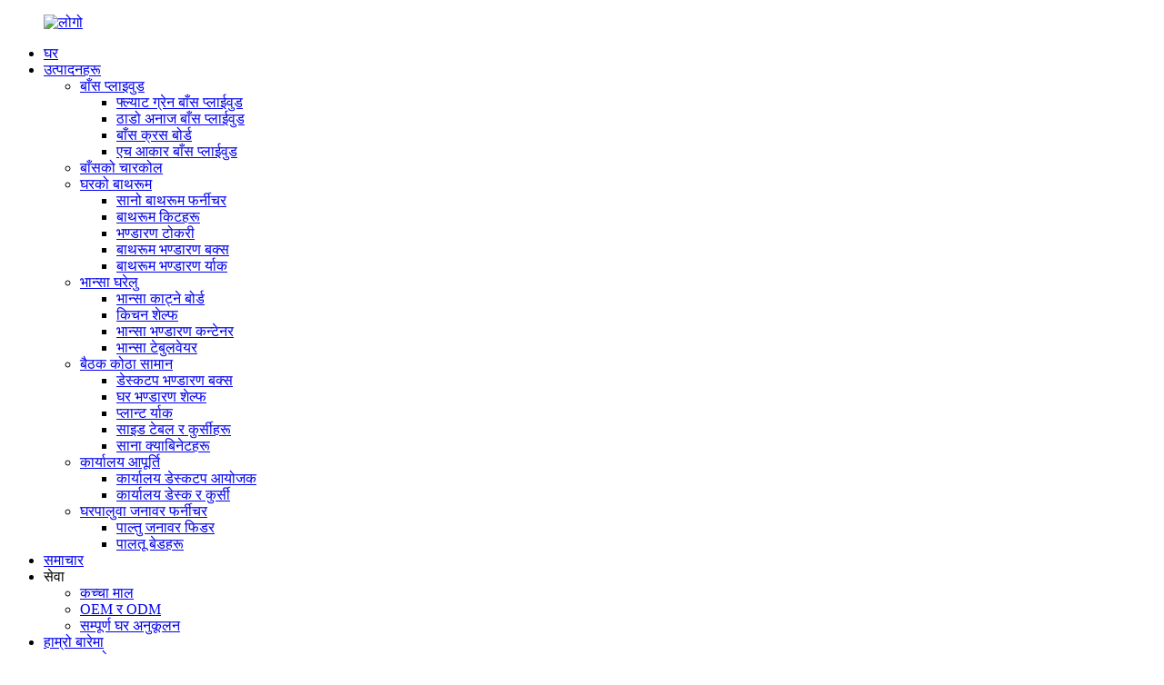

--- FILE ---
content_type: text/html
request_url: http://ne.magicbambu.com/kitchen-cutting-board/
body_size: 11090
content:
<!DOCTYPE html> <html dir="ltr" lang="ne"> <head> <meta charset="UTF-8"/> <meta http-equiv="Content-Type" content="text/html; charset=UTF-8" /> <!-- Google tag (gtag.js) --> <script async src="https://www.googletagmanager.com/gtag/js?id=G-4VTLT7V806"></script> <script>
  window.dataLayer = window.dataLayer || [];
  function gtag(){dataLayer.push(arguments);}
  gtag('js', new Date());

  gtag('config', 'G-4VTLT7V806');
</script> <title>किचन कटिङ बोर्ड निर्माता र आपूर्तिकर्ता - चीन किचन कटिङ बोर्ड कारखाना</title> <meta name="viewport" content="width=device-width,initial-scale=1,minimum-scale=1,maximum-scale=1,user-scalable=no"> <link rel="apple-touch-icon-precomposed" href=""> <meta name="format-detection" content="telephone=no"> <meta name="apple-mobile-web-app-capable" content="yes"> <meta name="apple-mobile-web-app-status-bar-style" content="black"> <link href="//cdn.globalso.com/magicbambu/style/global/style.css" rel="stylesheet" onload="this.onload=null;this.rel='stylesheet'"> <link href="//cdn.globalso.com/magicbambu/style/public/public.css" rel="stylesheet" onload="this.onload=null;this.rel='stylesheet'">  <link rel="shortcut icon" href="https://cdn.globalso.com/magicbambu/zhuming.png" />  <!–Plugin WP Missed Schedule 2024-12-07 Active–><meta name="description" content="हाम्रो भरपर्दो चीन निर्माताबाट सीधा उत्कृष्ट किचन कटिङ बोर्ड फेला पार्नुहोस्। एक विश्वसनीय आपूर्तिकर्ताको रूपमा हाम्रो व्यापक दायरा र शीर्ष-निशान गुणस्तरबाट फाइदा लिनुहोस्। हाम्रो कारखानाबाट अपराजेय मूल्यहरूको लागि खरिद गर्नुहोस्।" /> <meta name="keywords" content="उत्तम भान्सा काट्ने बोर्ड, भान्साको लागि काठ काट्ने बोर्ड, भान्साको लागि प्लास्टिक काट्ने बोर्ड, ठूलो किचन कटिङ बोर्ड, पोर्टेबल किचन कटिङ बोर्ड, इको-फ्रेन्डली किचन कटिङ बोर्ड, टिकाउ किचन कटिङ बोर्ड, नन-स्लिप किचन कटिङ बोर्ड" />  <link rel="canonical" href="https://www.magicbambu.com/kitchen-cutting-board/" />  <link href="//cdn.globalso.com/hide_search.css" rel="stylesheet"/><link href="//www.magicbambu.com/style/ne.html.css" rel="stylesheet"/><link rel="alternate" hreflang="ne" href="http://ne.magicbambu.com/" /></head> <body> <div class="container">   <!-- web_head start -->   <header class="web_head">     <div class="head_layer">       <div class="layout">         <figure class="logo"><a href="/">                 <img src="https://cdn.globalso.com/magicbambu/zhuming.png" alt="लोगो">         </a></figure>         <nav class="nav_wrap">           <ul class="head_nav">             <li><a href="/">घर</a></li> <li class="current-menu-ancestor"><a href="/products/">उत्पादनहरू</a> <ul class="sub-menu"> 	<li><a href="/bamboo-plywood/">बाँस प्लाइवुड</a> 	<ul class="sub-menu"> 		<li><a href="/flat-grain-bamboo-plywood/">फ्ल्याट ग्रेन बाँस प्लाईवुड</a></li> 		<li><a href="/vertical-grain-bamboo-plywood/">ठाडो अनाज बाँस प्लाईवुड</a></li> 		<li><a href="/bamboo-crossed-board/">बाँस क्रस बोर्ड</a></li> 		<li><a href="/h-shape-bamboo-plywood/">एच आकार बाँस प्लाईवुड</a></li> 	</ul> </li> 	<li><a href="/bamboo-charcoal/">बाँसको चारकोल</a></li> 	<li><a href="/bathroom-household-products/">घरको बाथरूम</a> 	<ul class="sub-menu"> 		<li><a href="/small-bathroom-furniture/">सानो बाथरूम फर्नीचर</a></li> 		<li><a href="/bathroom-kits/">बाथरूम किटहरू</a></li> 		<li><a href="/storage-basket/">भण्डारण टोकरी</a></li> 		<li><a href="/bathroom-storage-box/">बाथरूम भण्डारण बक्स</a></li> 		<li><a href="/bathroom-storage-rack/">बाथरूम भण्डारण र्याक</a></li> 	</ul> </li> 	<li class="current-menu-ancestor current-menu-parent"><a href="/kitchen-household-products/">भान्सा घरेलु</a> 	<ul class="sub-menu"> 		<li class="nav-current"><a href="/kitchen-cutting-board/">भान्सा काट्ने बोर्ड</a></li> 		<li><a href="/kitchen-shelf/">किचन शेल्फ</a></li> 		<li><a href="/kitchen-storage-container/">भान्सा भण्डारण कन्टेनर</a></li> 		<li><a href="/kitchen-tableware/">भान्सा टेबुलवेयर</a></li> 	</ul> </li> 	<li><a href="/living-room-furnishings/">बैठक कोठा सामान</a> 	<ul class="sub-menu"> 		<li><a href="/desktop-storage-box/">डेस्कटप भण्डारण बक्स</a></li> 		<li><a href="/house-storage-shelf/">घर भण्डारण शेल्फ</a></li> 		<li><a href="/plant-rack/">प्लान्ट र्याक</a></li> 		<li><a href="/side-tables-and-chairs/">साइड टेबल र कुर्सीहरू</a></li> 		<li><a href="/small-cabinets/">साना क्याबिनेटहरू</a></li> 	</ul> </li> 	<li><a href="/office-supplies/">कार्यालय आपूर्ति</a> 	<ul class="sub-menu"> 		<li><a href="/office-desktop-organizer/">कार्यालय डेस्कटप आयोजक</a></li> 		<li><a href="/office-desk-and-chair/">कार्यालय डेस्क र कुर्सी</a></li> 	</ul> </li> 	<li><a href="/pet-furniture/">घरपालुवा जनावर फर्नीचर</a> 	<ul class="sub-menu"> 		<li><a href="/pet-feeder/">पाल्तु जनावर फिडर</a></li> 		<li><a href="/pet-beds/">पालतू बेडहरू</a></li> 	</ul> </li> </ul> </li> <li><a href="/news/">समाचार</a></li> <li><a>सेवा</a> <ul class="sub-menu"> 	<li><a href="/raw-material/">कच्चा माल</a></li> 	<li><a href="/oemodm/">OEM र ODM</a></li> 	<li><a href="/whole-house-customization/">सम्पूर्ण घर अनुकूलन</a></li> </ul> </li> <li><a href="/about-us/">हाम्रो बारेमा</a> <ul class="sub-menu"> 	<li><a href="/our-honors-and-certificate/">हाम्रो सम्मान र प्रमाणपत्र</a></li> 	<li><a href="/production-process/">उत्पादन प्रक्रिया</a></li> 	<li><a href="/company-video/">कम्पनी भिडियो</a></li> 	<li><a href="/faqs/">FAQs</a></li> </ul> </li> <li><a href="/products-catalogue/">उत्पादन सूची</a></li> <li><a href="/contact-us/">हामीलाई सम्पर्क गर्नुहोस्</a></li>           </ul>         </nav>         <div class="head_right">           <div class="change-language ensemble">   <div class="change-language-info">     <div class="change-language-title medium-title">        <div class="language-flag language-flag-en"><a href="https://www.magicbambu.com/"><b class="country-flag"></b><span>English</span> </a></div>        <b class="language-icon"></b>      </div> 	<div class="change-language-cont sub-content">         <div class="empty"></div>     </div>   </div> </div> <!--theme274-->            <div class="head-search">             <form class="" action="/search.php" method="get" >               <input class="search-ipt" name="s"  placeholder="Search here..." /> 			  <input type="hidden" name="cat" value="490"/>               <button class="search-btn" type="submit" value=""></button>               <span id="btn-search"></span>             </form>           </div>         </div>       </div>     </div>   </header>   <!-- path --> <div class="path_bar">   <div class="layout">     <ul>      <li> <a itemprop="breadcrumb" href="/">घर</a></li><li> <a itemprop="breadcrumb" href="/products/" title="Products">उत्पादनहरू</a> </li><li> <a itemprop="breadcrumb" href="/kitchen-household-products/" title="Kitchen Household Products">भान्सा घरेलु उत्पादनहरू</a> </li><li> <a href="#">भान्सा काट्ने बोर्ड</a></li>     </ul>   </div> </div>       <section class="web_main page_main">   <div class="layout">     <aside class="aside">   <section class="aside-wrap">     <section class="side-widget">     <div class="side-tit-bar">       <h4 class="side-tit">कोटीहरू</h4>     </div>     <ul class="side-cate">       <li><a href="/bamboo-plywood/">बाँस प्लाइवुड</a> <ul class="sub-menu"> 	<li><a href="/flat-grain-bamboo-plywood/">फ्ल्याट ग्रेन बाँस प्लाईवुड</a></li> 	<li><a href="/vertical-grain-bamboo-plywood/">ठाडो अनाज बाँस प्लाईवुड</a></li> 	<li><a href="/bamboo-crossed-board/">बाँस क्रस बोर्ड</a></li> 	<li><a href="/h-shape-bamboo-plywood/">एच आकार बाँस प्लाईवुड</a></li> </ul> </li> <li><a href="/bamboo-charcoal/">बाँसको चारकोल</a></li> <li><a href="/bathroom-household-products/">घरको बाथरूम</a> <ul class="sub-menu"> 	<li><a href="/bathroom-kits/">बाथरूम किटहरू</a></li> 	<li><a href="/bathroom-storage-box/">बाथरूम भण्डारण बक्स</a></li> 	<li><a href="/bathroom-storage-rack/">बाथरूम भण्डारण र्याक</a></li> 	<li><a href="/small-bathroom-furniture/">सानो बाथरूम फर्नीचर</a></li> 	<li><a href="/storage-basket/">भण्डारण टोकरी</a></li> </ul> </li> <li class="current-menu-ancestor current-menu-parent"><a href="/kitchen-household-products/">भान्सा घरेलु</a> <ul class="sub-menu"> 	<li class="nav-current"><a href="/kitchen-cutting-board/">भान्सा काट्ने बोर्ड</a></li> 	<li><a href="/kitchen-shelf/">किचन शेल्फ</a></li> 	<li><a href="/kitchen-storage-container/">भान्सा भण्डारण कन्टेनर</a></li> 	<li><a href="/kitchen-tableware/">भान्सा टेबुलवेयर</a></li> </ul> </li> <li><a href="/living-room-furnishings/">बैठक कोठा सामान</a> <ul class="sub-menu"> 	<li><a href="/desktop-storage-box/">डेस्कटप भण्डारण बक्स</a></li> 	<li><a href="/house-storage-shelf/">घर भण्डारण शेल्फ</a></li> 	<li><a href="/plant-rack/">प्लान्ट र्याक</a></li> 	<li><a href="/side-tables-and-chairs/">साइड टेबल र कुर्सीहरू</a></li> 	<li><a href="/small-cabinets/">साना क्याबिनेटहरू</a></li> </ul> </li> <li><a href="/office-supplies/">कार्यालय आपूर्ति</a> <ul class="sub-menu"> 	<li><a href="/office-desktop-organizer/">कार्यालय डेस्कटप आयोजक</a></li> 	<li><a href="/office-desk-and-chair/">कार्यालय डेस्क र कुर्सी</a></li> </ul> </li> <li><a href="/pet-furniture/">घरपालुवा जनावर फर्नीचर</a> <ul class="sub-menu"> 	<li><a href="/pet-feeder/">पाल्तु जनावर फिडर</a></li> 	<li><a href="/pet-beds/">पालतू बेडहरू</a></li> </ul> </li>     </ul>   </section>   <div class="side-widget">     <div class="side-tit-bar">       <h2 class="side-tit">विशेष उत्पादनहरू</h2>     </div> 	  	 <div class="side-product-items">               <div class="items_content">                <div class="side_slider">                     <ul class="swiper-wrapper"> 				                   <li class="swiper-slide gm-sep side_product_item">                     <figure > <a href="/bamboo-tray-christmas-tree-design-ceramic-plate-for-snack-product/" class="item-img"><img src="https://cdn.globalso.com/magicbambu/3132-300x300.jpg" alt="बाँस ट्रे क्रिसमस ट्री डिजाइन सिरेमिक प्लेट..."></a>                       <figcaption>                         <h3 class="item_title"><a href="/bamboo-tray-christmas-tree-design-ceramic-plate-for-snack-product/">बाँस ट्रे क्रिसमस ट्री ...</a></h3>                        </figcaption>                     </figure> 					</li> 					                   <li class="swiper-slide gm-sep side_product_item">                     <figure > <a href="/bamboo-bat-shape-dinner-plate-for-halloween-party-product/" class="item-img"><img src="https://cdn.globalso.com/magicbambu/1177-300x300.jpg" alt="हेलोवीन पार्टीको लागि बाँस ब्याट आकारको डिनर प्लेट"></a>                       <figcaption>                         <h3 class="item_title"><a href="/bamboo-bat-shape-dinner-plate-for-halloween-party-product/">बाँस ब्याट शेप डिनर प्ला...</a></h3>                        </figcaption>                     </figure> 					</li> 					                   <li class="swiper-slide gm-sep side_product_item">                     <figure > <a href="/bamboo-paper-plate-dispenser-under-cabinet-product/" class="item-img"><img src="https://cdn.globalso.com/magicbambu/1175-300x300.jpg" alt="क्याबिनेट अन्तर्गत बाँस पेपर प्लेट डिस्पेंसर"></a>                       <figcaption>                         <h3 class="item_title"><a href="/bamboo-paper-plate-dispenser-under-cabinet-product/">बाँसको पेपर प्लेट वितरण...</a></h3>                        </figcaption>                     </figure> 					</li> 					                   <li class="swiper-slide gm-sep side_product_item">                     <figure > <a href="/7-tier-bamboo-bathroom-shelf-narrow-space-corner-stand-product/" class="item-img"><img src="https://cdn.globalso.com/magicbambu/1174-300x300.jpg" alt="७-टियर बाँस बाथरूम शेल्फ साँघुरो स्पेस कुर्न..."></a>                       <figcaption>                         <h3 class="item_title"><a href="/7-tier-bamboo-bathroom-shelf-narrow-space-corner-stand-product/">७-टियर बाँसको बाथरुम शेल...</a></h3>                        </figcaption>                     </figure> 					</li> 					                   <li class="swiper-slide gm-sep side_product_item">                     <figure > <a href="/bamboo-laundry-shelf-with-2-extendable-removable-cloth-bags%c2%b7-product/" class="item-img"><img src="https://cdn.globalso.com/magicbambu/61eMog7FBNL-300x300.jpg" alt="२ एक्सटेन्डेबल रिमुभेबलको साथ बाँस लुन्ड्री शेल्फ..."></a>                       <figcaption>                         <h3 class="item_title"><a href="/bamboo-laundry-shelf-with-2-extendable-removable-cloth-bags%c2%b7-product/">२ को साथ बाँस लुन्ड्री शेल्फ...</a></h3>                        </figcaption>                     </figure> 					</li> 					                </ul> 				 </div>                 <div class="btn-prev"></div>                 <div class="btn-next"></div>               </div>             </div>    </div>         </section> </aside>    <section class="main"> 	<div class="main_hd">             <h1 class="page_title">भान्सा काट्ने बोर्ड</h1>     </div> 	       <div class="product-list">         <ul class="product_list_items">    <li class="product_list_item">             <figure>               <span class="item_img"><a href="/bamboo-cheese-bosrds-with-ceramic-bowls-product/" title="Bamboo Cheese Boards With Ceramic Bowls"><img src="https://cdn.globalso.com/magicbambu/650.jpg" alt="सिरेमिक बाउलहरु संग बाँस चीज बोर्डहरु"></a> </span>               <figcaption> 			  <div class="item_information">                 <h3 class="item_title"><a href="/bamboo-cheese-bosrds-with-ceramic-bowls-product/" title="Bamboo Cheese Boards With Ceramic Bowls">सिरेमिक बाउलहरु संग बाँस चीज बोर्डहरु</a></h3>                 </div>               </figcaption>             </figure>           </li>    <li class="product_list_item">             <figure>               <span class="item_img"><a href="/bamboo-cheese-board-and-knife-set-with-handle-product/" title="Bamboo Cheese Board And Knife Set With Handle"><img src="https://cdn.globalso.com/magicbambu/1101.jpg" alt="बाँस चीज बोर्ड र ह्यान्डल संग चक्कु सेट"></a> </span>               <figcaption> 			  <div class="item_information">                 <h3 class="item_title"><a href="/bamboo-cheese-board-and-knife-set-with-handle-product/" title="Bamboo Cheese Board And Knife Set With Handle">बाँस चीज बोर्ड र ह्यान्डल संग चक्कु सेट</a></h3>                 </div>               </figcaption>             </figure>           </li>    <li class="product_list_item">             <figure>               <span class="item_img"><a href="/bamboo-paw-shaped-cutting-and-charcuterie-board-product/" title="Bamboo Paw Shaped Cutting And Charcuterie Board"><img src="https://cdn.globalso.com/magicbambu/1100.jpg" alt="बाँस पन्जा आकारको काट्ने र चारक्युटेरी बोर्ड"></a> </span>               <figcaption> 			  <div class="item_information">                 <h3 class="item_title"><a href="/bamboo-paw-shaped-cutting-and-charcuterie-board-product/" title="Bamboo Paw Shaped Cutting And Charcuterie Board">बाँस पन्जा आकारको काट्ने र चारक्युटेरी बोर्ड</a></h3>                 </div>               </figcaption>             </figure>           </li>    <li class="product_list_item">             <figure>               <span class="item_img"><a href="/bamboo-square-charcuterie-cheese-board-product/" title="Bamboo Square Charcuterie Cheese Board"><img src="https://cdn.globalso.com/magicbambu/297.jpg" alt="बाँस स्क्वायर चारक्युटेरी चीज बोर्ड"></a> </span>               <figcaption> 			  <div class="item_information">                 <h3 class="item_title"><a href="/bamboo-square-charcuterie-cheese-board-product/" title="Bamboo Square Charcuterie Cheese Board">बाँस स्क्वायर चारक्युटेरी चीज बोर्ड</a></h3>                 </div>               </figcaption>             </figure>           </li>    <li class="product_list_item">             <figure>               <span class="item_img"><a href="/bamboo-cutting-board-with-storage-containers-product/" title="Bamboo Cutting Board With Storage Containers"><img src="https://cdn.globalso.com/magicbambu/391.jpg" alt="भण्डारण कन्टेनरहरूको साथ बाँस काट्ने बोर्ड"></a> </span>               <figcaption> 			  <div class="item_information">                 <h3 class="item_title"><a href="/bamboo-cutting-board-with-storage-containers-product/" title="Bamboo Cutting Board With Storage Containers">भण्डारण कन्टेनरहरूको साथ बाँस काट्ने बोर्ड</a></h3>                 </div>               </figcaption>             </figure>           </li>    <li class="product_list_item">             <figure>               <span class="item_img"><a href="/bamboo-cutting-board-set-4-coded-with-stand-product/" title="Bamboo cutting board set 4 coded with stand"><img src="https://cdn.globalso.com/magicbambu/194.jpg" alt="बाँस काट्ने बोर्ड सेट 4 स्ट्यान्ड संग कोड गरिएको"></a> </span>               <figcaption> 			  <div class="item_information">                 <h3 class="item_title"><a href="/bamboo-cutting-board-set-4-coded-with-stand-product/" title="Bamboo cutting board set 4 coded with stand">बाँस काट्ने बोर्ड सेट 4 स्ट्यान्ड संग कोड गरिएको</a></h3>                 </div>               </figcaption>             </figure>           </li>    <li class="product_list_item">             <figure>               <span class="item_img"><a href="/bamboo-round-pizza-plate-pastry-tool-product/" title="Bamboo Round Pizza Plate Pastry Tool"><img src="https://cdn.globalso.com/magicbambu/108.jpg" alt="बाँस राउन्ड पिज्जा प्लेट पेस्ट्री उपकरण"></a> </span>               <figcaption> 			  <div class="item_information">                 <h3 class="item_title"><a href="/bamboo-round-pizza-plate-pastry-tool-product/" title="Bamboo Round Pizza Plate Pastry Tool">बाँस राउन्ड पिज्जा प्लेट पेस्ट्री उपकरण</a></h3>                 </div>               </figcaption>             </figure>           </li>    <li class="product_list_item">             <figure>               <span class="item_img"><a href="/bamboo-cutting-and-serving-boards-with-holder-product/" title="Bamboo Cutting And Serving Boards With Holder"><img src="https://cdn.globalso.com/magicbambu/383.jpg" alt="बाँस काट्ने र होल्डरको साथ बोर्डहरू सेवा गर्ने"></a> </span>               <figcaption> 			  <div class="item_information">                 <h3 class="item_title"><a href="/bamboo-cutting-and-serving-boards-with-holder-product/" title="Bamboo Cutting And Serving Boards With Holder">बाँस काट्ने र होल्डरको साथ बोर्डहरू सेवा गर्ने</a></h3>                 </div>               </figcaption>             </figure>           </li>    <li class="product_list_item">             <figure>               <span class="item_img"><a href="/2-tier-christmas-tree-shape-solid-bamboo-cheese-board-set-product/" title="2 Tier Christmas Tree Shape Solid Bamboo Cheese Board Set"><img src="https://cdn.globalso.com/magicbambu/173.jpg" alt="२ टियर क्रिसमस ट्री आकार ठोस बाँस चीज बोर्ड सेट"></a> </span>               <figcaption> 			  <div class="item_information">                 <h3 class="item_title"><a href="/2-tier-christmas-tree-shape-solid-bamboo-cheese-board-set-product/" title="2 Tier Christmas Tree Shape Solid Bamboo Cheese Board Set">२ टियर क्रिसमस ट्री आकार ठोस बाँस चीज बोर्ड सेट</a></h3>                 </div>               </figcaption>             </figure>           </li>    <li class="product_list_item">             <figure>               <span class="item_img"><a href="/bamboo-cutting-board-set-with-juice-groove-product/" title="Bamboo Cutting Board Set With Juice Groove"><img src="https://cdn.globalso.com/magicbambu/331.jpg" alt="जुस ग्रूभको साथ बाँस काट्ने बोर्ड सेट"></a> </span>               <figcaption> 			  <div class="item_information">                 <h3 class="item_title"><a href="/bamboo-cutting-board-set-with-juice-groove-product/" title="Bamboo Cutting Board Set With Juice Groove">जुस ग्रूभको साथ बाँस काट्ने बोर्ड सेट</a></h3>                 </div>               </figcaption>             </figure>           </li>    <li class="product_list_item">             <figure>               <span class="item_img"><a href="/bamboo-cheese-cutting-board-with-knife-set-product/" title="Bamboo Cheese Cutting Board with Knife Set"><img src="https://cdn.globalso.com/magicbambu/12.jpg" alt="चक्कु सेटको साथ बाँस चीज काट्ने बोर्ड"></a> </span>               <figcaption> 			  <div class="item_information">                 <h3 class="item_title"><a href="/bamboo-cheese-cutting-board-with-knife-set-product/" title="Bamboo Cheese Cutting Board with Knife Set">चक्कु सेटको साथ बाँस चीज काट्ने बोर्ड</a></h3>                 </div>               </figcaption>             </figure>           </li>    <li class="product_list_item">             <figure>               <span class="item_img"><a href="/bamboo-cheese-board-with-slide-out-knife-drawer-product/" title="Bamboo Cheese Board With Slide Out knife Drawer"><img src="https://cdn.globalso.com/magicbambu/96942d0f3.png" alt="स्लाइड आउट चाकू दराज संग बाँस चीज बोर्ड"></a> </span>               <figcaption> 			  <div class="item_information">                 <h3 class="item_title"><a href="/bamboo-cheese-board-with-slide-out-knife-drawer-product/" title="Bamboo Cheese Board With Slide Out knife Drawer">स्लाइड आउट चाकू दराज संग बाँस चीज बोर्ड</a></h3>                 </div>               </figcaption>             </figure>           </li>          </ul>         <div class="page_bar">         <div class="pages"></div>       </div>       </div>            </section>   </div> </section>   <!-- web_footer start -->   <footer class="web_footer">     <div class="foot_service">       <div class="layout">         <div class="foot_items">           <nav class="foot_item foot_item_info">             <div class="foot_item_bd">               <div class="foot_logo">        <img src="https://cdn.globalso.com/magicbambu/zhuming2.png" alt="लोगो">         </div>               <div class="company_subscribe">                 <div class="learn_more">                   <a href="javascript:" class="button">मूल्यसूचीको लागि सोधपुछ</a>                 </div>               </div>© प्रतिलिपि अधिकार - 2010-2024 : सबै अधिकार सुरक्षित।<a href="/sitemap.xml">साइटम्याप</a>, <a href='/eco-friendly-watch-strap-storage-box/' title='Eco-Friendly Watch Strap Storage Box'>इको-मैत्री घडी पट्टा भण्डारण बक्स</a>,  <a href='/bathroom-accessories-set/' title='Bathroom Accessories Set'>बाथरूम सामान सेट</a>,  <a href='/waste-container/' title='Waste Container'>फोहोर कन्टेनर</a>,  <a href='/toilet-brush-holder/' title='Toilet Brush Holder'>शौचालय ब्रश होल्डर</a>,  <a href='/bamboo-laundry-hamper/' title='Bamboo Laundry Hamper'>बाँस लुगा धुने ह्याम्पर</a>,  <a href='/trash-can/' title='Trash Can'>रद्दी टोकरी</a>, <a href="/products/">सबै उत्पादनहरू</a>             </div>           </nav>           <nav class="foot_item">             <div class="foot_item_hd">               <h2 class="title">सेवाहरू</h2>             </div>             <div class="foot_item_bd">               <ul class="foot_txt_list">               <li><a href="/our-honors-and-certificate/">हाम्रो सम्मान र प्रमाणपत्र</a></li> <li><a href="/about-us/">हाम्रो बारेमा</a></li> <li><a href="/company-video/">कम्पनी भिडियो</a></li> <li><a href="/faqs/">FAQs</a></li> <li><a href="/products-catalogue/">उत्पादन सूची</a></li>               </ul>             </div>                       </nav>           <nav class="foot_item">             <div class="foot_item_hd">               <h2 class="title">उत्पादनहरू</h2>             </div>             <div class="foot_item_bd">               <ul class="foot_txt_list">              <li><a href="/bamboo-plywood/">बाँस प्लाइवुड</a></li> <li><a href="/bamboo-charcoal/">बाँसको चारकोल</a></li> <li><a href="/bathroom-household-products/">बाथरूम घरेलु उत्पादनहरू</a></li> <li><a href="/kitchen-household-products/">भान्सा घरेलु उत्पादनहरू</a></li> <li><a href="/living-room-furnishings/">बैठक कोठा सामान</a></li> <li><a href="/office-supplies/">कार्यालय आपूर्ति</a></li> <li><a href="/pet-furniture/">घरपालुवा जनावर फर्नीचर</a></li>               </ul>             </div>                       </nav>            <nav class="foot_item foot_item_contact">             <div class="foot_item_hd">               <h2 class="title">हामीलाई सम्पर्क गर्नुहोस्</h2>             </div>             <div class="foot_item_bd">               <address class="foot_contact_list">                <ul> 			         				                   <li class="contact_item">                    <i class="contact_ico contact_ico_tel"></i>                    <div class="contact_txt">                      <a class="tel_link" href="tel:86-755-3351 0627"><span class="item_val">८६-७५५-३३५१ ०६२७</span></a>                    </div>                  </li> 				                                    <li class="contact_item">                    <i class="contact_ico contact_ico_email"></i>                    <div class="contact_txt">                      <a href="mailto:admin@magicbambu.com"><span class="item_val">admin@magicbambu.com</span></a>                    </div>                  </li> 				 				                  <li class="contact_item">                    <i class="contact_ico contact_ico_local"></i>                    <div class="contact_txt">                      <span class="item_val">कोठा 307, Huitong भवन, 10 Longgang RoadLonggang जिल्ला, Shenzhen</span>                    </div>                  </li> 				                 </ul>               </address>             </div>           </nav>         </div>       </div>     </div> 	                  </footer>   <ul class="right_nav">     <li>          <div class="iconBox oln_ser">               <img src='//cdn.globalso.com/magicbambu/style/global/img/tel.png' alt="tel">             <h4>फोन</h4>          </div>          <div class="hideBox">             <div class="hb">                <h5>टेलिफोन</h5>                <div class="fonttalk">                     <p><a href="tel:86-755-3351 0627">८६-७५५-३३५१ ०६२७</a></p>                </div>                <div class="fonttalk">                                     </div>             </div>          </div>       </li>     <li>          <div class="iconBox oln_ser">               <img src='//cdn.globalso.com/magicbambu/style/global/img/email.png' alt="इमेल">             <h4>इ-मेल</h4>          </div>          <div class="hideBox">             <div class="hb">                <h5>इ-मेल</h5>                <div class="fonttalk">                     <p><a href="mailto:admin@magicbambu.com">admin@magicbambu.com</a></p>                </div>                <div class="fonttalk">                                     </div>             </div>          </div>       </li>     <li>          <div class="iconBox">             <img src='//cdn.globalso.com/magicbambu/style/global/img/whatsapp.png' alt="व्हाट्सएप">             <h4>व्हाट्सएप</h4>          </div>          <div class="hideBox">             <div class="hb">                <h5>व्हाट्सएप</h5>                                     <img src="https://cdn.globalso.com/magicbambu/WhatsApp.png" alt="व्हाट्सएप">                             </div>          </div>       </li>   <!--------------TOP按钮------------------>     <li>          <div class="iconBox top">              <img src='//cdn.globalso.com/magicbambu/style/global/img/top.png' alt="शीर्ष">             <h4>शीर्ष</h4>          </div>     </li>     </ul>   <div class="inquiry-pop-bd">   <div class="inquiry-pop"> <i class="ico-close-pop" onclick="hideMsgPop();"></i>      <script type="text/javascript" src="//www.globalso.site/form.js"></script>    </div> </div> </div>   <script type="text/javascript" src="//cdn.globalso.com/magicbambu/style/global/js/jquery.min.js"></script>  <script type="text/javascript" src="//cdn.globalso.com/magicbambu/style/global/js/common.js"></script> <script type="text/javascript" src="//cdn.globalso.com/magicbambu/style/public/public.js"></script>  <script>
function getCookie(name) {
    var arg = name + "=";
    var alen = arg.length;
    var clen = document.cookie.length;
    var i = 0;
    while (i < clen) {
        var j = i + alen;
        if (document.cookie.substring(i, j) == arg) return getCookieVal(j);
        i = document.cookie.indexOf(" ", i) + 1;
        if (i == 0) break;
    }
    return null;
}
function setCookie(name, value) {
    var expDate = new Date();
    var argv = setCookie.arguments;
    var argc = setCookie.arguments.length;
    var expires = (argc > 2) ? argv[2] : null;
    var path = (argc > 3) ? argv[3] : null;
    var domain = (argc > 4) ? argv[4] : null;
    var secure = (argc > 5) ? argv[5] : false;
    if (expires != null) {
        expDate.setTime(expDate.getTime() + expires);
    }
    document.cookie = name + "=" + escape(value) + ((expires == null) ? "": ("; expires=" + expDate.toUTCString())) + ((path == null) ? "": ("; path=" + path)) + ((domain == null) ? "": ("; domain=" + domain)) + ((secure == true) ? "; secure": "");
}
function getCookieVal(offset) {
    var endstr = document.cookie.indexOf(";", offset);
    if (endstr == -1) endstr = document.cookie.length;
    return unescape(document.cookie.substring(offset, endstr));
}

var firstshow = 0;
var cfstatshowcookie = getCookie('easyiit_stats');
if (cfstatshowcookie != 1) {
    a = new Date();
    h = a.getHours();
    m = a.getMinutes();
    s = a.getSeconds();
    sparetime = 1000 * 60 * 60 * 24 * 1 - (h * 3600 + m * 60 + s) * 1000 - 1;
    setCookie('easyiit_stats', 1, sparetime, '/');
    firstshow = 1;
}
if (!navigator.cookieEnabled) {
    firstshow = 0;
}
var referrer = escape(document.referrer);
var currweb = escape(location.href);
var screenwidth = screen.width;
var screenheight = screen.height;
var screencolordepth = screen.colorDepth;
$(function($){
   $.get("https://www.magicbambu.com/statistic.php", { action:'stats_init', assort:0, referrer:referrer, currweb:currweb , firstshow:firstshow ,screenwidth:screenwidth, screenheight: screenheight, screencolordepth: screencolordepth, ranstr: Math.random()},function(data){}, "json");
			
});
</script> <!--[if lt IE 9]> <script src="//cdn.globalso.com/magicbambu/style/global/js/html5.js"></script> <![endif]--> <script type="text/javascript">

if(typeof jQuery == 'undefined' || typeof jQuery.fn.on == 'undefined') {
	document.write('<script src="https://www.magicbambu.com/wp-content/plugins/bb-plugin/js/jquery.js"><\/script>');
	document.write('<script src="https://www.magicbambu.com/wp-content/plugins/bb-plugin/js/jquery.migrate.min.js"><\/script>');
}

</script><ul class="prisna-wp-translate-seo" id="prisna-translator-seo"><li class="language-flag language-flag-en"><a href="https://www.magicbambu.com/kitchen-cutting-board/" title="English" target="_blank"><b class="country-flag"></b><span>English</span></a></li><li class="language-flag language-flag-fr"><a href="http://fr.magicbambu.com/kitchen-cutting-board/" title="French" target="_blank"><b class="country-flag"></b><span>French</span></a></li><li class="language-flag language-flag-de"><a href="http://de.magicbambu.com/kitchen-cutting-board/" title="German" target="_blank"><b class="country-flag"></b><span>German</span></a></li><li class="language-flag language-flag-pt"><a href="http://pt.magicbambu.com/kitchen-cutting-board/" title="Portuguese" target="_blank"><b class="country-flag"></b><span>Portuguese</span></a></li><li class="language-flag language-flag-es"><a href="http://es.magicbambu.com/kitchen-cutting-board/" title="Spanish" target="_blank"><b class="country-flag"></b><span>Spanish</span></a></li><li class="language-flag language-flag-ru"><a href="http://ru.magicbambu.com/kitchen-cutting-board/" title="Russian" target="_blank"><b class="country-flag"></b><span>Russian</span></a></li><li class="language-flag language-flag-ja"><a href="http://ja.magicbambu.com/kitchen-cutting-board/" title="Japanese" target="_blank"><b class="country-flag"></b><span>Japanese</span></a></li><li class="language-flag language-flag-ko"><a href="http://ko.magicbambu.com/kitchen-cutting-board/" title="Korean" target="_blank"><b class="country-flag"></b><span>Korean</span></a></li><li class="language-flag language-flag-ar"><a href="http://ar.magicbambu.com/kitchen-cutting-board/" title="Arabic" target="_blank"><b class="country-flag"></b><span>Arabic</span></a></li><li class="language-flag language-flag-ga"><a href="http://ga.magicbambu.com/kitchen-cutting-board/" title="Irish" target="_blank"><b class="country-flag"></b><span>Irish</span></a></li><li class="language-flag language-flag-el"><a href="http://el.magicbambu.com/kitchen-cutting-board/" title="Greek" target="_blank"><b class="country-flag"></b><span>Greek</span></a></li><li class="language-flag language-flag-tr"><a href="http://tr.magicbambu.com/kitchen-cutting-board/" title="Turkish" target="_blank"><b class="country-flag"></b><span>Turkish</span></a></li><li class="language-flag language-flag-it"><a href="http://it.magicbambu.com/kitchen-cutting-board/" title="Italian" target="_blank"><b class="country-flag"></b><span>Italian</span></a></li><li class="language-flag language-flag-da"><a href="http://da.magicbambu.com/kitchen-cutting-board/" title="Danish" target="_blank"><b class="country-flag"></b><span>Danish</span></a></li><li class="language-flag language-flag-ro"><a href="http://ro.magicbambu.com/kitchen-cutting-board/" title="Romanian" target="_blank"><b class="country-flag"></b><span>Romanian</span></a></li><li class="language-flag language-flag-id"><a href="http://id.magicbambu.com/kitchen-cutting-board/" title="Indonesian" target="_blank"><b class="country-flag"></b><span>Indonesian</span></a></li><li class="language-flag language-flag-cs"><a href="http://cs.magicbambu.com/kitchen-cutting-board/" title="Czech" target="_blank"><b class="country-flag"></b><span>Czech</span></a></li><li class="language-flag language-flag-af"><a href="http://af.magicbambu.com/kitchen-cutting-board/" title="Afrikaans" target="_blank"><b class="country-flag"></b><span>Afrikaans</span></a></li><li class="language-flag language-flag-sv"><a href="http://sv.magicbambu.com/kitchen-cutting-board/" title="Swedish" target="_blank"><b class="country-flag"></b><span>Swedish</span></a></li><li class="language-flag language-flag-pl"><a href="http://pl.magicbambu.com/kitchen-cutting-board/" title="Polish" target="_blank"><b class="country-flag"></b><span>Polish</span></a></li><li class="language-flag language-flag-eu"><a href="http://eu.magicbambu.com/kitchen-cutting-board/" title="Basque" target="_blank"><b class="country-flag"></b><span>Basque</span></a></li><li class="language-flag language-flag-ca"><a href="http://ca.magicbambu.com/kitchen-cutting-board/" title="Catalan" target="_blank"><b class="country-flag"></b><span>Catalan</span></a></li><li class="language-flag language-flag-eo"><a href="http://eo.magicbambu.com/kitchen-cutting-board/" title="Esperanto" target="_blank"><b class="country-flag"></b><span>Esperanto</span></a></li><li class="language-flag language-flag-hi"><a href="http://hi.magicbambu.com/kitchen-cutting-board/" title="Hindi" target="_blank"><b class="country-flag"></b><span>Hindi</span></a></li><li class="language-flag language-flag-lo"><a href="http://lo.magicbambu.com/kitchen-cutting-board/" title="Lao" target="_blank"><b class="country-flag"></b><span>Lao</span></a></li><li class="language-flag language-flag-sq"><a href="http://sq.magicbambu.com/kitchen-cutting-board/" title="Albanian" target="_blank"><b class="country-flag"></b><span>Albanian</span></a></li><li class="language-flag language-flag-am"><a href="http://am.magicbambu.com/kitchen-cutting-board/" title="Amharic" target="_blank"><b class="country-flag"></b><span>Amharic</span></a></li><li class="language-flag language-flag-hy"><a href="http://hy.magicbambu.com/kitchen-cutting-board/" title="Armenian" target="_blank"><b class="country-flag"></b><span>Armenian</span></a></li><li class="language-flag language-flag-az"><a href="http://az.magicbambu.com/kitchen-cutting-board/" title="Azerbaijani" target="_blank"><b class="country-flag"></b><span>Azerbaijani</span></a></li><li class="language-flag language-flag-be"><a href="http://be.magicbambu.com/kitchen-cutting-board/" title="Belarusian" target="_blank"><b class="country-flag"></b><span>Belarusian</span></a></li><li class="language-flag language-flag-bn"><a href="http://bn.magicbambu.com/kitchen-cutting-board/" title="Bengali" target="_blank"><b class="country-flag"></b><span>Bengali</span></a></li><li class="language-flag language-flag-bs"><a href="http://bs.magicbambu.com/kitchen-cutting-board/" title="Bosnian" target="_blank"><b class="country-flag"></b><span>Bosnian</span></a></li><li class="language-flag language-flag-bg"><a href="http://bg.magicbambu.com/kitchen-cutting-board/" title="Bulgarian" target="_blank"><b class="country-flag"></b><span>Bulgarian</span></a></li><li class="language-flag language-flag-ceb"><a href="http://ceb.magicbambu.com/kitchen-cutting-board/" title="Cebuano" target="_blank"><b class="country-flag"></b><span>Cebuano</span></a></li><li class="language-flag language-flag-ny"><a href="http://ny.magicbambu.com/kitchen-cutting-board/" title="Chichewa" target="_blank"><b class="country-flag"></b><span>Chichewa</span></a></li><li class="language-flag language-flag-co"><a href="http://co.magicbambu.com/kitchen-cutting-board/" title="Corsican" target="_blank"><b class="country-flag"></b><span>Corsican</span></a></li><li class="language-flag language-flag-hr"><a href="http://hr.magicbambu.com/kitchen-cutting-board/" title="Croatian" target="_blank"><b class="country-flag"></b><span>Croatian</span></a></li><li class="language-flag language-flag-nl"><a href="http://nl.magicbambu.com/kitchen-cutting-board/" title="Dutch" target="_blank"><b class="country-flag"></b><span>Dutch</span></a></li><li class="language-flag language-flag-et"><a href="http://et.magicbambu.com/kitchen-cutting-board/" title="Estonian" target="_blank"><b class="country-flag"></b><span>Estonian</span></a></li><li class="language-flag language-flag-tl"><a href="http://tl.magicbambu.com/kitchen-cutting-board/" title="Filipino" target="_blank"><b class="country-flag"></b><span>Filipino</span></a></li><li class="language-flag language-flag-fi"><a href="http://fi.magicbambu.com/kitchen-cutting-board/" title="Finnish" target="_blank"><b class="country-flag"></b><span>Finnish</span></a></li><li class="language-flag language-flag-fy"><a href="http://fy.magicbambu.com/kitchen-cutting-board/" title="Frisian" target="_blank"><b class="country-flag"></b><span>Frisian</span></a></li><li class="language-flag language-flag-gl"><a href="http://gl.magicbambu.com/kitchen-cutting-board/" title="Galician" target="_blank"><b class="country-flag"></b><span>Galician</span></a></li><li class="language-flag language-flag-ka"><a href="http://ka.magicbambu.com/kitchen-cutting-board/" title="Georgian" target="_blank"><b class="country-flag"></b><span>Georgian</span></a></li><li class="language-flag language-flag-gu"><a href="http://gu.magicbambu.com/kitchen-cutting-board/" title="Gujarati" target="_blank"><b class="country-flag"></b><span>Gujarati</span></a></li><li class="language-flag language-flag-ht"><a href="http://ht.magicbambu.com/kitchen-cutting-board/" title="Haitian" target="_blank"><b class="country-flag"></b><span>Haitian</span></a></li><li class="language-flag language-flag-ha"><a href="http://ha.magicbambu.com/kitchen-cutting-board/" title="Hausa" target="_blank"><b class="country-flag"></b><span>Hausa</span></a></li><li class="language-flag language-flag-haw"><a href="http://haw.magicbambu.com/kitchen-cutting-board/" title="Hawaiian" target="_blank"><b class="country-flag"></b><span>Hawaiian</span></a></li><li class="language-flag language-flag-iw"><a href="http://iw.magicbambu.com/kitchen-cutting-board/" title="Hebrew" target="_blank"><b class="country-flag"></b><span>Hebrew</span></a></li><li class="language-flag language-flag-hmn"><a href="http://hmn.magicbambu.com/kitchen-cutting-board/" title="Hmong" target="_blank"><b class="country-flag"></b><span>Hmong</span></a></li><li class="language-flag language-flag-hu"><a href="http://hu.magicbambu.com/kitchen-cutting-board/" title="Hungarian" target="_blank"><b class="country-flag"></b><span>Hungarian</span></a></li><li class="language-flag language-flag-is"><a href="http://is.magicbambu.com/kitchen-cutting-board/" title="Icelandic" target="_blank"><b class="country-flag"></b><span>Icelandic</span></a></li><li class="language-flag language-flag-ig"><a href="http://ig.magicbambu.com/kitchen-cutting-board/" title="Igbo" target="_blank"><b class="country-flag"></b><span>Igbo</span></a></li><li class="language-flag language-flag-jw"><a href="http://jw.magicbambu.com/kitchen-cutting-board/" title="Javanese" target="_blank"><b class="country-flag"></b><span>Javanese</span></a></li><li class="language-flag language-flag-kn"><a href="http://kn.magicbambu.com/kitchen-cutting-board/" title="Kannada" target="_blank"><b class="country-flag"></b><span>Kannada</span></a></li><li class="language-flag language-flag-kk"><a href="http://kk.magicbambu.com/kitchen-cutting-board/" title="Kazakh" target="_blank"><b class="country-flag"></b><span>Kazakh</span></a></li><li class="language-flag language-flag-km"><a href="http://km.magicbambu.com/kitchen-cutting-board/" title="Khmer" target="_blank"><b class="country-flag"></b><span>Khmer</span></a></li><li class="language-flag language-flag-ku"><a href="http://ku.magicbambu.com/kitchen-cutting-board/" title="Kurdish" target="_blank"><b class="country-flag"></b><span>Kurdish</span></a></li><li class="language-flag language-flag-ky"><a href="http://ky.magicbambu.com/kitchen-cutting-board/" title="Kyrgyz" target="_blank"><b class="country-flag"></b><span>Kyrgyz</span></a></li><li class="language-flag language-flag-la"><a href="http://la.magicbambu.com/kitchen-cutting-board/" title="Latin" target="_blank"><b class="country-flag"></b><span>Latin</span></a></li><li class="language-flag language-flag-lv"><a href="http://lv.magicbambu.com/kitchen-cutting-board/" title="Latvian" target="_blank"><b class="country-flag"></b><span>Latvian</span></a></li><li class="language-flag language-flag-lt"><a href="http://lt.magicbambu.com/kitchen-cutting-board/" title="Lithuanian" target="_blank"><b class="country-flag"></b><span>Lithuanian</span></a></li><li class="language-flag language-flag-lb"><a href="http://lb.magicbambu.com/kitchen-cutting-board/" title="Luxembou.." target="_blank"><b class="country-flag"></b><span>Luxembou..</span></a></li><li class="language-flag language-flag-mk"><a href="http://mk.magicbambu.com/kitchen-cutting-board/" title="Macedonian" target="_blank"><b class="country-flag"></b><span>Macedonian</span></a></li><li class="language-flag language-flag-mg"><a href="http://mg.magicbambu.com/kitchen-cutting-board/" title="Malagasy" target="_blank"><b class="country-flag"></b><span>Malagasy</span></a></li><li class="language-flag language-flag-ms"><a href="http://ms.magicbambu.com/kitchen-cutting-board/" title="Malay" target="_blank"><b class="country-flag"></b><span>Malay</span></a></li><li class="language-flag language-flag-ml"><a href="http://ml.magicbambu.com/kitchen-cutting-board/" title="Malayalam" target="_blank"><b class="country-flag"></b><span>Malayalam</span></a></li><li class="language-flag language-flag-mt"><a href="http://mt.magicbambu.com/kitchen-cutting-board/" title="Maltese" target="_blank"><b class="country-flag"></b><span>Maltese</span></a></li><li class="language-flag language-flag-mi"><a href="http://mi.magicbambu.com/kitchen-cutting-board/" title="Maori" target="_blank"><b class="country-flag"></b><span>Maori</span></a></li><li class="language-flag language-flag-mr"><a href="http://mr.magicbambu.com/kitchen-cutting-board/" title="Marathi" target="_blank"><b class="country-flag"></b><span>Marathi</span></a></li><li class="language-flag language-flag-mn"><a href="http://mn.magicbambu.com/kitchen-cutting-board/" title="Mongolian" target="_blank"><b class="country-flag"></b><span>Mongolian</span></a></li><li class="language-flag language-flag-my"><a href="http://my.magicbambu.com/kitchen-cutting-board/" title="Burmese" target="_blank"><b class="country-flag"></b><span>Burmese</span></a></li><li class="language-flag language-flag-ne"><a href="http://ne.magicbambu.com/kitchen-cutting-board/" title="Nepali" target="_blank"><b class="country-flag"></b><span>Nepali</span></a></li><li class="language-flag language-flag-no"><a href="http://no.magicbambu.com/kitchen-cutting-board/" title="Norwegian" target="_blank"><b class="country-flag"></b><span>Norwegian</span></a></li><li class="language-flag language-flag-ps"><a href="http://ps.magicbambu.com/kitchen-cutting-board/" title="Pashto" target="_blank"><b class="country-flag"></b><span>Pashto</span></a></li><li class="language-flag language-flag-fa"><a href="http://fa.magicbambu.com/kitchen-cutting-board/" title="Persian" target="_blank"><b class="country-flag"></b><span>Persian</span></a></li><li class="language-flag language-flag-pa"><a href="http://pa.magicbambu.com/kitchen-cutting-board/" title="Punjabi" target="_blank"><b class="country-flag"></b><span>Punjabi</span></a></li><li class="language-flag language-flag-sr"><a href="http://sr.magicbambu.com/kitchen-cutting-board/" title="Serbian" target="_blank"><b class="country-flag"></b><span>Serbian</span></a></li><li class="language-flag language-flag-st"><a href="http://st.magicbambu.com/kitchen-cutting-board/" title="Sesotho" target="_blank"><b class="country-flag"></b><span>Sesotho</span></a></li><li class="language-flag language-flag-si"><a href="http://si.magicbambu.com/kitchen-cutting-board/" title="Sinhala" target="_blank"><b class="country-flag"></b><span>Sinhala</span></a></li><li class="language-flag language-flag-sk"><a href="http://sk.magicbambu.com/kitchen-cutting-board/" title="Slovak" target="_blank"><b class="country-flag"></b><span>Slovak</span></a></li><li class="language-flag language-flag-sl"><a href="http://sl.magicbambu.com/kitchen-cutting-board/" title="Slovenian" target="_blank"><b class="country-flag"></b><span>Slovenian</span></a></li><li class="language-flag language-flag-so"><a href="http://so.magicbambu.com/kitchen-cutting-board/" title="Somali" target="_blank"><b class="country-flag"></b><span>Somali</span></a></li><li class="language-flag language-flag-sm"><a href="http://sm.magicbambu.com/kitchen-cutting-board/" title="Samoan" target="_blank"><b class="country-flag"></b><span>Samoan</span></a></li><li class="language-flag language-flag-gd"><a href="http://gd.magicbambu.com/kitchen-cutting-board/" title="Scots Gaelic" target="_blank"><b class="country-flag"></b><span>Scots Gaelic</span></a></li><li class="language-flag language-flag-sn"><a href="http://sn.magicbambu.com/kitchen-cutting-board/" title="Shona" target="_blank"><b class="country-flag"></b><span>Shona</span></a></li><li class="language-flag language-flag-sd"><a href="http://sd.magicbambu.com/kitchen-cutting-board/" title="Sindhi" target="_blank"><b class="country-flag"></b><span>Sindhi</span></a></li><li class="language-flag language-flag-su"><a href="http://su.magicbambu.com/kitchen-cutting-board/" title="Sundanese" target="_blank"><b class="country-flag"></b><span>Sundanese</span></a></li><li class="language-flag language-flag-sw"><a href="http://sw.magicbambu.com/kitchen-cutting-board/" title="Swahili" target="_blank"><b class="country-flag"></b><span>Swahili</span></a></li><li class="language-flag language-flag-tg"><a href="http://tg.magicbambu.com/kitchen-cutting-board/" title="Tajik" target="_blank"><b class="country-flag"></b><span>Tajik</span></a></li><li class="language-flag language-flag-ta"><a href="http://ta.magicbambu.com/kitchen-cutting-board/" title="Tamil" target="_blank"><b class="country-flag"></b><span>Tamil</span></a></li><li class="language-flag language-flag-te"><a href="http://te.magicbambu.com/kitchen-cutting-board/" title="Telugu" target="_blank"><b class="country-flag"></b><span>Telugu</span></a></li><li class="language-flag language-flag-th"><a href="http://th.magicbambu.com/kitchen-cutting-board/" title="Thai" target="_blank"><b class="country-flag"></b><span>Thai</span></a></li><li class="language-flag language-flag-uk"><a href="http://uk.magicbambu.com/kitchen-cutting-board/" title="Ukrainian" target="_blank"><b class="country-flag"></b><span>Ukrainian</span></a></li><li class="language-flag language-flag-ur"><a href="http://ur.magicbambu.com/kitchen-cutting-board/" title="Urdu" target="_blank"><b class="country-flag"></b><span>Urdu</span></a></li><li class="language-flag language-flag-uz"><a href="http://uz.magicbambu.com/kitchen-cutting-board/" title="Uzbek" target="_blank"><b class="country-flag"></b><span>Uzbek</span></a></li><li class="language-flag language-flag-vi"><a href="http://vi.magicbambu.com/kitchen-cutting-board/" title="Vietnamese" target="_blank"><b class="country-flag"></b><span>Vietnamese</span></a></li><li class="language-flag language-flag-cy"><a href="http://cy.magicbambu.com/kitchen-cutting-board/" title="Welsh" target="_blank"><b class="country-flag"></b><span>Welsh</span></a></li><li class="language-flag language-flag-xh"><a href="http://xh.magicbambu.com/kitchen-cutting-board/" title="Xhosa" target="_blank"><b class="country-flag"></b><span>Xhosa</span></a></li><li class="language-flag language-flag-yi"><a href="http://yi.magicbambu.com/kitchen-cutting-board/" title="Yiddish" target="_blank"><b class="country-flag"></b><span>Yiddish</span></a></li><li class="language-flag language-flag-yo"><a href="http://yo.magicbambu.com/kitchen-cutting-board/" title="Yoruba" target="_blank"><b class="country-flag"></b><span>Yoruba</span></a></li><li class="language-flag language-flag-zu"><a href="http://zu.magicbambu.com/kitchen-cutting-board/" title="Zulu" target="_blank"><b class="country-flag"></b><span>Zulu</span></a></li><li class="language-flag language-flag-rw"><a href="http://rw.magicbambu.com/kitchen-cutting-board/" title="Kinyarwanda" target="_blank"><b class="country-flag"></b><span>Kinyarwanda</span></a></li><li class="language-flag language-flag-tt"><a href="http://tt.magicbambu.com/kitchen-cutting-board/" title="Tatar" target="_blank"><b class="country-flag"></b><span>Tatar</span></a></li><li class="language-flag language-flag-or"><a href="http://or.magicbambu.com/kitchen-cutting-board/" title="Oriya" target="_blank"><b class="country-flag"></b><span>Oriya</span></a></li><li class="language-flag language-flag-tk"><a href="http://tk.magicbambu.com/kitchen-cutting-board/" title="Turkmen" target="_blank"><b class="country-flag"></b><span>Turkmen</span></a></li><li class="language-flag language-flag-ug"><a href="http://ug.magicbambu.com/kitchen-cutting-board/" title="Uyghur" target="_blank"><b class="country-flag"></b><span>Uyghur</span></a></li></ul> <!–Plugin WP Missed Schedule 2024-12-07 Active–><link rel='stylesheet' id='font-awesome-css'  href='https://cdn.globalso.com/font-awesome/font-awesome.min.css?ver=1.9.1' type='text/css' media='all' /> <link rel='stylesheet' id='fl-builder-layout-3383-css'  href='https://www.magicbambu.com/uploads/bb-plugin/cache/3383-layout.css?ver=7194b4321696469d223ad88b4e747453' type='text/css' media='all' /> <link rel='stylesheet' id='fl-builder-layout-3337-css'  href='https://www.magicbambu.com/uploads/bb-plugin/cache/3337-layout-partial.css?ver=2cfa03f5ee28953bf885892260ea5f26' type='text/css' media='all' /> <link rel='stylesheet' id='fl-builder-layout-3303-css'  href='https://www.magicbambu.com/uploads/bb-plugin/cache/3303-layout-partial.css?ver=d76e2a630a74283a9a5436df040d3ed9' type='text/css' media='all' /> <link rel='stylesheet' id='fl-builder-layout-3274-css'  href='https://www.magicbambu.com/uploads/bb-plugin/cache/3274-layout-partial.css?ver=e3bf7568f0ee111007898e1204f72b3d' type='text/css' media='all' /> <link rel='stylesheet' id='fl-builder-layout-3262-css'  href='https://www.magicbambu.com/uploads/bb-plugin/cache/3262-layout-partial.css?ver=79932918309004632e6eb85fead6620e' type='text/css' media='all' /> <link rel='stylesheet' id='fl-builder-layout-3241-css'  href='https://www.magicbambu.com/uploads/bb-plugin/cache/3241-layout-partial.css?ver=fc72aeb64cbe8c13561e06dac3c03f0a' type='text/css' media='all' /> <link rel='stylesheet' id='fl-builder-layout-3211-css'  href='https://www.magicbambu.com/uploads/bb-plugin/cache/3211-layout-partial.css?ver=2aac8a8f60901109f8d27204b2ea602c' type='text/css' media='all' /> <link rel='stylesheet' id='fl-builder-layout-3180-css'  href='https://www.magicbambu.com/uploads/bb-plugin/cache/3180-layout-partial.css?ver=5ba525ebb93c8ed8bf1ffb8a1b388583' type='text/css' media='all' /> <link rel='stylesheet' id='fl-builder-layout-2783-css'  href='https://www.magicbambu.com/uploads/bb-plugin/cache/2783-layout-partial.css?ver=27bd767f4eb2cdcc3543c361e72b08cc' type='text/css' media='all' /> <link rel='stylesheet' id='fl-builder-layout-1376-css'  href='https://www.magicbambu.com/uploads/bb-plugin/cache/1376-layout-partial.css?ver=13e60b0d222ef1c3a656f33f29bf34bc' type='text/css' media='all' /> <link rel='stylesheet' id='fl-builder-layout-1359-css'  href='https://www.magicbambu.com/uploads/bb-plugin/cache/1359-layout-partial.css?ver=bf02f507b2f74c592db6987303185d58' type='text/css' media='all' /> <link rel='stylesheet' id='fl-builder-layout-1347-css'  href='https://www.magicbambu.com/uploads/bb-plugin/cache/1347-layout-partial.css?ver=98ee1e341a42b10e22e53f6e3e00668d' type='text/css' media='all' />   <script type='text/javascript' src='https://www.magicbambu.com/uploads/bb-plugin/cache/3383-layout.js?ver=7194b4321696469d223ad88b4e747453'></script> <script type='text/javascript' src='https://www.magicbambu.com/uploads/bb-plugin/cache/3337-layout-partial.js?ver=2cfa03f5ee28953bf885892260ea5f26'></script> <script type='text/javascript' src='https://www.magicbambu.com/uploads/bb-plugin/cache/3303-layout-partial.js?ver=d76e2a630a74283a9a5436df040d3ed9'></script> <script type='text/javascript' src='https://www.magicbambu.com/uploads/bb-plugin/cache/3274-layout-partial.js?ver=e3bf7568f0ee111007898e1204f72b3d'></script> <script type='text/javascript' src='https://www.magicbambu.com/uploads/bb-plugin/cache/3262-layout-partial.js?ver=79932918309004632e6eb85fead6620e'></script> <script type='text/javascript' src='https://www.magicbambu.com/uploads/bb-plugin/cache/3241-layout-partial.js?ver=fc72aeb64cbe8c13561e06dac3c03f0a'></script> <script type='text/javascript' src='https://www.magicbambu.com/uploads/bb-plugin/cache/3211-layout-partial.js?ver=2aac8a8f60901109f8d27204b2ea602c'></script> <script type='text/javascript' src='https://www.magicbambu.com/uploads/bb-plugin/cache/3180-layout-partial.js?ver=5ba525ebb93c8ed8bf1ffb8a1b388583'></script> <script type='text/javascript' src='https://www.magicbambu.com/uploads/bb-plugin/cache/2783-layout-partial.js?ver=27bd767f4eb2cdcc3543c361e72b08cc'></script> <script type='text/javascript' src='https://www.magicbambu.com/uploads/bb-plugin/cache/1376-layout-partial.js?ver=13e60b0d222ef1c3a656f33f29bf34bc'></script> <script type='text/javascript' src='https://www.magicbambu.com/uploads/bb-plugin/cache/1359-layout-partial.js?ver=bf02f507b2f74c592db6987303185d58'></script> <script type='text/javascript' src='https://www.magicbambu.com/uploads/bb-plugin/cache/1347-layout-partial.js?ver=98ee1e341a42b10e22e53f6e3e00668d'></script> <script src="//cdnus.globalso.com/common_front.js"></script><script src="//www.magicbambu.com/style/ne.html.js"></script></body> </html><!-- Globalso Cache file was created in 0.85045385360718 seconds, on 07-12-24 10:56:26 -->

--- FILE ---
content_type: text/css
request_url: https://www.magicbambu.com/uploads/bb-plugin/cache/3337-layout-partial.css?ver=2cfa03f5ee28953bf885892260ea5f26
body_size: 811
content:
 .fl-node-6454d757b6109 > .fl-row-content-wrap {padding-right:0px;padding-left:0px;} .fl-node-647ed6a2efaae > .fl-row-content-wrap {padding-right:0px;padding-bottom:0px;padding-left:0px;} .fl-node-647ed68689f0c > .fl-row-content-wrap {padding-top:0px;padding-right:0px;padding-left:0px;} .fl-node-647edc8fb30b9 > .fl-row-content-wrap {padding-right:0px;padding-bottom:0px;padding-left:0px;} .fl-node-6454d9258db50 > .fl-row-content-wrap {padding-top:0px;padding-right:0px;padding-left:0px;} .fl-node-647ede9ac860a > .fl-row-content-wrap {padding-right:0px;padding-bottom:0px;padding-left:0px;} .fl-node-647edea35c017 > .fl-row-content-wrap {padding-top:0px;padding-right:0px;padding-left:0px;} .fl-node-6454d91e78c40 > .fl-row-content-wrap {padding-right:0px;padding-bottom:0px;padding-left:0px;} .fl-node-6454da83233a6 > .fl-row-content-wrap {padding-right:0px;padding-left:0px;} .fl-node-6454da3327c6a > .fl-row-content-wrap {padding-right:0px;padding-bottom:0px;padding-left:0px;} .fl-node-6454d9cd8dc52 > .fl-row-content-wrap {padding-top:0px;padding-right:0px;padding-left:0px;} .fl-node-6454da4d18212 > .fl-row-content-wrap {padding-right:0px;padding-bottom:0px;padding-left:0px;} .fl-node-6454da534c18f > .fl-row-content-wrap {padding-top:0px;padding-right:0px;padding-left:0px;}.fl-node-6454d757b7374 {width: 100%;}.fl-node-647ed6a2efe02 {width: 100%;}.fl-node-647ed6868a2e2 {width: 100%;}.fl-node-6566ad094fb65 {width: 100%;}.fl-node-647edc8fb33ff {width: 100%;}.fl-node-647edc739663f {width: 100%;}.fl-node-6566ad387edbe {width: 50%;}.fl-node-6566ad387ee46 {width: 50%;}.fl-node-647ede9ac8e43 {width: 100%;}.fl-node-647ee11ac57e5 {width: 100%;}.fl-node-647ee33913d1b {width: 100%;}.fl-node-6564349ee468f {width: 50%;}.fl-node-6564349ee46d5 {width: 50%;}.fl-node-655d70b203a7f {width: 100%;}.fl-node-6454d91e78edb {width: 100%;}.fl-node-6454da83296ea {width: 100%;}.fl-node-6454da3327f4c {width: 100%;}.fl-node-6454d9cd8e071 {width: 100%;}.fl-node-6454da4d184f6 {width: 100%;}.fl-node-6454da534c4a0 {width: 100%;}.fl-module-heading .fl-heading {padding: 0 !important;margin: 0 !important;}.fl-node-647ed6a2efe3f.fl-module-heading .fl-heading {text-align: left;font-size: 24px;}.fl-node-647ed6a2efe3f h3.fl-heading a,.fl-node-647ed6a2efe3f h3.fl-heading .fl-heading-text,.fl-node-647ed6a2efe3f h3.fl-heading .fl-heading-text *,.fl-row .fl-col .fl-node-647ed6a2efe3f h3.fl-heading .fl-heading-text {color: #076739;}.fl-node-647edc8fb343d.fl-module-heading .fl-heading {text-align: left;font-size: 24px;}.fl-node-647edc8fb343d h3.fl-heading a,.fl-node-647edc8fb343d h3.fl-heading .fl-heading-text,.fl-node-647edc8fb343d h3.fl-heading .fl-heading-text *,.fl-row .fl-col .fl-node-647edc8fb343d h3.fl-heading .fl-heading-text {color: #076739;}.fl-node-647ede9ac8e91.fl-module-heading .fl-heading {text-align: left;font-size: 24px;}.fl-node-647ede9ac8e91 h3.fl-heading a,.fl-node-647ede9ac8e91 h3.fl-heading .fl-heading-text,.fl-node-647ede9ac8e91 h3.fl-heading .fl-heading-text *,.fl-row .fl-col .fl-node-647ede9ac8e91 h3.fl-heading .fl-heading-text {color: #076739;}.fl-node-6454d91e78f19.fl-module-heading .fl-heading {text-align: left;font-size: 24px;}.fl-node-6454d91e78f19 h3.fl-heading a,.fl-node-6454d91e78f19 h3.fl-heading .fl-heading-text,.fl-node-6454d91e78f19 h3.fl-heading .fl-heading-text *,.fl-row .fl-col .fl-node-6454d91e78f19 h3.fl-heading .fl-heading-text {color: #076739;}.fl-accordion-button {cursor: pointer;display: table;}.fl-accordion-button-label {display: table-cell;width: 100%;}.fl-accordion-button-icon {display: table-cell;line-height: inherit;opacity: .5;filter: alpha(opacity = 50);padding-left: 15px;vertical-align: middle;}.fl-accordion-content {display: none;}.fl-accordion-small .fl-accordion-button {padding: 10px 15px;}.fl-accordion-small .fl-accordion-content {padding: 0 30px 10px 15px;}.fl-accordion-medium .fl-accordion-button {padding: 15px 20px;}.fl-accordion-medium .fl-accordion-button-label {font-size: 20px;}.fl-accordion-medium .fl-accordion-content {padding: 0 40px 15px 20px;}.fl-accordion-large .fl-accordion-button {padding: 20px 25px;}.fl-accordion-large .fl-accordion-button-label {font-size: 26px;}.fl-accordion-large .fl-accordion-content {padding: 0 50px 25px 25px;}.fl-node-6454da8323031 .fl-accordion-item {border: 1px solid #e5e5e5;margin-bottom: 10px;}.fl-node-6454da3327f8a.fl-module-heading .fl-heading {text-align: left;font-size: 24px;}.fl-node-6454da3327f8a h3.fl-heading a,.fl-node-6454da3327f8a h3.fl-heading .fl-heading-text,.fl-node-6454da3327f8a h3.fl-heading .fl-heading-text *,.fl-row .fl-col .fl-node-6454da3327f8a h3.fl-heading .fl-heading-text {color: #076739;}.fl-node-6454da4d18534.fl-module-heading .fl-heading {text-align: left;font-size: 24px;}.fl-node-6454da4d18534 h3.fl-heading a,.fl-node-6454da4d18534 h3.fl-heading .fl-heading-text,.fl-node-6454da4d18534 h3.fl-heading .fl-heading-text *,.fl-row .fl-col .fl-node-6454da4d18534 h3.fl-heading .fl-heading-text {color: #076739;}

--- FILE ---
content_type: text/css
request_url: https://www.magicbambu.com/uploads/bb-plugin/cache/3303-layout-partial.css?ver=d76e2a630a74283a9a5436df040d3ed9
body_size: 833
content:
 .fl-node-6454d757b6109 > .fl-row-content-wrap {padding-right:0px;padding-left:0px;} .fl-node-647ed6a2efaae > .fl-row-content-wrap {padding-right:0px;padding-bottom:0px;padding-left:0px;} .fl-node-647ed68689f0c > .fl-row-content-wrap {padding-top:0px;padding-right:0px;padding-left:0px;} .fl-node-647edc8fb30b9 > .fl-row-content-wrap {padding-right:0px;padding-bottom:0px;padding-left:0px;} .fl-node-6454d9258db50 > .fl-row-content-wrap {padding-top:0px;padding-right:0px;padding-left:0px;} .fl-node-647ede9ac860a > .fl-row-content-wrap {padding-right:0px;padding-bottom:0px;padding-left:0px;} .fl-node-647edea35c017 > .fl-row-content-wrap {padding-top:0px;padding-right:0px;padding-left:0px;} .fl-node-6454d91e78c40 > .fl-row-content-wrap {padding-right:0px;padding-bottom:0px;padding-left:0px;} .fl-node-6454da83233a6 > .fl-row-content-wrap {padding-right:0px;padding-left:0px;} .fl-node-6454da3327c6a > .fl-row-content-wrap {padding-right:0px;padding-bottom:0px;padding-left:0px;} .fl-node-6454d9cd8dc52 > .fl-row-content-wrap {padding-top:0px;padding-right:0px;padding-left:0px;} .fl-node-6454da4d18212 > .fl-row-content-wrap {padding-right:0px;padding-bottom:0px;padding-left:0px;} .fl-node-6454da534c18f > .fl-row-content-wrap {padding-top:0px;padding-right:0px;padding-left:0px;}.fl-node-6454d757b7374 {width: 100%;}.fl-node-647ed6a2efe02 {width: 100%;}.fl-node-647ed6868a2e2 {width: 100%;}.fl-node-6566ad094fb65 {width: 50%;}.fl-node-6566ad094fbac {width: 50%;}.fl-node-647edc8fb33ff {width: 100%;}.fl-node-647edc739663f {width: 100%;}.fl-node-6566ad387edbe {width: 33.33%;}.fl-node-6566ad387ee04 {width: 33.33%;}.fl-node-6566ad387ee46 {width: 33.33%;}.fl-node-647ede9ac8e43 {width: 100%;}.fl-node-647ee11ac57e5 {width: 100%;}.fl-node-647ee33913d1b {width: 100%;}.fl-node-6564349ee468f {width: 50%;}.fl-node-6564349ee46d5 {width: 50%;}.fl-node-655d70b203a7f {width: 100%;}.fl-node-6454d91e78edb {width: 100%;}.fl-node-6454da83296ea {width: 100%;}.fl-node-6454da3327f4c {width: 100%;}.fl-node-6454d9cd8e071 {width: 100%;}.fl-node-6454da4d184f6 {width: 100%;}.fl-node-6454da534c4a0 {width: 100%;}.fl-module-heading .fl-heading {padding: 0 !important;margin: 0 !important;}.fl-node-647ed6a2efe3f.fl-module-heading .fl-heading {text-align: left;font-size: 24px;}.fl-node-647ed6a2efe3f h3.fl-heading a,.fl-node-647ed6a2efe3f h3.fl-heading .fl-heading-text,.fl-node-647ed6a2efe3f h3.fl-heading .fl-heading-text *,.fl-row .fl-col .fl-node-647ed6a2efe3f h3.fl-heading .fl-heading-text {color: #076739;}.fl-node-647edc8fb343d.fl-module-heading .fl-heading {text-align: left;font-size: 24px;}.fl-node-647edc8fb343d h3.fl-heading a,.fl-node-647edc8fb343d h3.fl-heading .fl-heading-text,.fl-node-647edc8fb343d h3.fl-heading .fl-heading-text *,.fl-row .fl-col .fl-node-647edc8fb343d h3.fl-heading .fl-heading-text {color: #076739;}.fl-node-647ede9ac8e91.fl-module-heading .fl-heading {text-align: left;font-size: 24px;}.fl-node-647ede9ac8e91 h3.fl-heading a,.fl-node-647ede9ac8e91 h3.fl-heading .fl-heading-text,.fl-node-647ede9ac8e91 h3.fl-heading .fl-heading-text *,.fl-row .fl-col .fl-node-647ede9ac8e91 h3.fl-heading .fl-heading-text {color: #076739;}.fl-node-6454d91e78f19.fl-module-heading .fl-heading {text-align: left;font-size: 24px;}.fl-node-6454d91e78f19 h3.fl-heading a,.fl-node-6454d91e78f19 h3.fl-heading .fl-heading-text,.fl-node-6454d91e78f19 h3.fl-heading .fl-heading-text *,.fl-row .fl-col .fl-node-6454d91e78f19 h3.fl-heading .fl-heading-text {color: #076739;}.fl-accordion-button {cursor: pointer;display: table;}.fl-accordion-button-label {display: table-cell;width: 100%;}.fl-accordion-button-icon {display: table-cell;line-height: inherit;opacity: .5;filter: alpha(opacity = 50);padding-left: 15px;vertical-align: middle;}.fl-accordion-content {display: none;}.fl-accordion-small .fl-accordion-button {padding: 10px 15px;}.fl-accordion-small .fl-accordion-content {padding: 0 30px 10px 15px;}.fl-accordion-medium .fl-accordion-button {padding: 15px 20px;}.fl-accordion-medium .fl-accordion-button-label {font-size: 20px;}.fl-accordion-medium .fl-accordion-content {padding: 0 40px 15px 20px;}.fl-accordion-large .fl-accordion-button {padding: 20px 25px;}.fl-accordion-large .fl-accordion-button-label {font-size: 26px;}.fl-accordion-large .fl-accordion-content {padding: 0 50px 25px 25px;}.fl-node-6454da8323031 .fl-accordion-item {border: 1px solid #e5e5e5;margin-bottom: 10px;}.fl-node-6454da3327f8a.fl-module-heading .fl-heading {text-align: left;font-size: 24px;}.fl-node-6454da3327f8a h3.fl-heading a,.fl-node-6454da3327f8a h3.fl-heading .fl-heading-text,.fl-node-6454da3327f8a h3.fl-heading .fl-heading-text *,.fl-row .fl-col .fl-node-6454da3327f8a h3.fl-heading .fl-heading-text {color: #076739;}.fl-node-6454da4d18534.fl-module-heading .fl-heading {text-align: left;font-size: 24px;}.fl-node-6454da4d18534 h3.fl-heading a,.fl-node-6454da4d18534 h3.fl-heading .fl-heading-text,.fl-node-6454da4d18534 h3.fl-heading .fl-heading-text *,.fl-row .fl-col .fl-node-6454da4d18534 h3.fl-heading .fl-heading-text {color: #076739;}

--- FILE ---
content_type: text/css
request_url: https://www.magicbambu.com/uploads/bb-plugin/cache/3241-layout-partial.css?ver=fc72aeb64cbe8c13561e06dac3c03f0a
body_size: 808
content:
 .fl-node-6454d757b6109 > .fl-row-content-wrap {padding-right:0px;padding-left:0px;} .fl-node-647ede9ac860a > .fl-row-content-wrap {padding-right:0px;padding-bottom:0px;padding-left:0px;} .fl-node-647edea35c017 > .fl-row-content-wrap {padding-top:0px;padding-right:0px;padding-left:0px;} .fl-node-647edc8fb30b9 > .fl-row-content-wrap {padding-right:0px;padding-bottom:0px;padding-left:0px;} .fl-node-6454d9258db50 > .fl-row-content-wrap {padding-top:0px;padding-right:0px;padding-left:0px;} .fl-node-647ed6a2efaae > .fl-row-content-wrap {padding-right:0px;padding-bottom:0px;padding-left:0px;} .fl-node-647ed68689f0c > .fl-row-content-wrap {padding-top:0px;padding-right:0px;padding-left:0px;} .fl-node-6454d91e78c40 > .fl-row-content-wrap {padding-right:0px;padding-bottom:0px;padding-left:0px;} .fl-node-6454da83233a6 > .fl-row-content-wrap {padding-right:0px;padding-left:0px;} .fl-node-6454da3327c6a > .fl-row-content-wrap {padding-right:0px;padding-bottom:0px;padding-left:0px;} .fl-node-6454d9cd8dc52 > .fl-row-content-wrap {padding-top:0px;padding-right:0px;padding-left:0px;} .fl-node-6454da4d18212 > .fl-row-content-wrap {padding-right:0px;padding-bottom:0px;padding-left:0px;} .fl-node-6454da534c18f > .fl-row-content-wrap {padding-top:0px;padding-right:0px;padding-left:0px;}.fl-node-6454d757b7374 {width: 100%;}.fl-node-647ede9ac8e43 {width: 100%;}.fl-node-647ee11ac57e5 {width: 100%;}.fl-node-647ee13496845 {width: 50%;}.fl-node-647ee33913d1b {width: 50%;}.fl-node-647edc8fb33ff {width: 100%;}.fl-node-647edc739663f {width: 100%;}.fl-node-655ee4b85f84c {width: 50%;}.fl-node-655ee4b85f892 {width: 50%;}.fl-node-647ed6a2efe02 {width: 100%;}.fl-node-647ed6868a2e2 {width: 100%;}.fl-node-655ee4edaf98f {width: 50%;}.fl-node-655ee4edaf9db {width: 50%;}.fl-node-655d70b203a7f {width: 100%;}.fl-node-6454d91e78edb {width: 100%;}.fl-node-6454da83296ea {width: 100%;}.fl-node-6454da3327f4c {width: 100%;}.fl-node-6454d9cd8e071 {width: 100%;}.fl-node-6454da4d184f6 {width: 100%;}.fl-node-6454da534c4a0 {width: 100%;}.fl-module-heading .fl-heading {padding: 0 !important;margin: 0 !important;}.fl-node-647ede9ac8e91.fl-module-heading .fl-heading {text-align: left;font-size: 24px;}.fl-node-647ede9ac8e91 h3.fl-heading a,.fl-node-647ede9ac8e91 h3.fl-heading .fl-heading-text,.fl-node-647ede9ac8e91 h3.fl-heading .fl-heading-text *,.fl-row .fl-col .fl-node-647ede9ac8e91 h3.fl-heading .fl-heading-text {color: #076739;}.fl-node-647edc8fb343d.fl-module-heading .fl-heading {text-align: left;font-size: 24px;}.fl-node-647edc8fb343d h3.fl-heading a,.fl-node-647edc8fb343d h3.fl-heading .fl-heading-text,.fl-node-647edc8fb343d h3.fl-heading .fl-heading-text *,.fl-row .fl-col .fl-node-647edc8fb343d h3.fl-heading .fl-heading-text {color: #076739;}.fl-node-647ed6a2efe3f.fl-module-heading .fl-heading {text-align: left;font-size: 24px;}.fl-node-647ed6a2efe3f h3.fl-heading a,.fl-node-647ed6a2efe3f h3.fl-heading .fl-heading-text,.fl-node-647ed6a2efe3f h3.fl-heading .fl-heading-text *,.fl-row .fl-col .fl-node-647ed6a2efe3f h3.fl-heading .fl-heading-text {color: #076739;}.fl-node-6454d91e78f19.fl-module-heading .fl-heading {text-align: left;font-size: 24px;}.fl-node-6454d91e78f19 h3.fl-heading a,.fl-node-6454d91e78f19 h3.fl-heading .fl-heading-text,.fl-node-6454d91e78f19 h3.fl-heading .fl-heading-text *,.fl-row .fl-col .fl-node-6454d91e78f19 h3.fl-heading .fl-heading-text {color: #076739;}.fl-accordion-button {cursor: pointer;display: table;}.fl-accordion-button-label {display: table-cell;width: 100%;}.fl-accordion-button-icon {display: table-cell;line-height: inherit;opacity: .5;filter: alpha(opacity = 50);padding-left: 15px;vertical-align: middle;}.fl-accordion-content {display: none;}.fl-accordion-small .fl-accordion-button {padding: 10px 15px;}.fl-accordion-small .fl-accordion-content {padding: 0 30px 10px 15px;}.fl-accordion-medium .fl-accordion-button {padding: 15px 20px;}.fl-accordion-medium .fl-accordion-button-label {font-size: 20px;}.fl-accordion-medium .fl-accordion-content {padding: 0 40px 15px 20px;}.fl-accordion-large .fl-accordion-button {padding: 20px 25px;}.fl-accordion-large .fl-accordion-button-label {font-size: 26px;}.fl-accordion-large .fl-accordion-content {padding: 0 50px 25px 25px;}.fl-node-6454da8323031 .fl-accordion-item {border: 1px solid #e5e5e5;margin-bottom: 10px;}.fl-node-6454da3327f8a.fl-module-heading .fl-heading {text-align: left;font-size: 24px;}.fl-node-6454da3327f8a h3.fl-heading a,.fl-node-6454da3327f8a h3.fl-heading .fl-heading-text,.fl-node-6454da3327f8a h3.fl-heading .fl-heading-text *,.fl-row .fl-col .fl-node-6454da3327f8a h3.fl-heading .fl-heading-text {color: #076739;}.fl-node-6454da4d18534.fl-module-heading .fl-heading {text-align: left;font-size: 24px;}.fl-node-6454da4d18534 h3.fl-heading a,.fl-node-6454da4d18534 h3.fl-heading .fl-heading-text,.fl-node-6454da4d18534 h3.fl-heading .fl-heading-text *,.fl-row .fl-col .fl-node-6454da4d18534 h3.fl-heading .fl-heading-text {color: #076739;}

--- FILE ---
content_type: text/css
request_url: https://www.magicbambu.com/uploads/bb-plugin/cache/3180-layout-partial.css?ver=5ba525ebb93c8ed8bf1ffb8a1b388583
body_size: 769
content:
 .fl-node-6454d757b6109 > .fl-row-content-wrap {padding-right:0px;padding-left:0px;} .fl-node-647ede9ac860a > .fl-row-content-wrap {padding-right:0px;padding-bottom:0px;padding-left:0px;} .fl-node-647edea35c017 > .fl-row-content-wrap {padding-top:0px;padding-right:0px;padding-left:0px;} .fl-node-647edc8fb30b9 > .fl-row-content-wrap {padding-right:0px;padding-bottom:0px;padding-left:0px;} .fl-node-6454d9258db50 > .fl-row-content-wrap {padding-top:0px;padding-right:0px;padding-left:0px;} .fl-node-647ed6a2efaae > .fl-row-content-wrap {padding-right:0px;padding-bottom:0px;padding-left:0px;} .fl-node-647ed68689f0c > .fl-row-content-wrap {padding-top:0px;padding-right:0px;padding-left:0px;} .fl-node-6454d91e78c40 > .fl-row-content-wrap {padding-right:0px;padding-bottom:0px;padding-left:0px;} .fl-node-6454da83233a6 > .fl-row-content-wrap {padding-right:0px;padding-left:0px;} .fl-node-6454da3327c6a > .fl-row-content-wrap {padding-right:0px;padding-bottom:0px;padding-left:0px;} .fl-node-6454d9cd8dc52 > .fl-row-content-wrap {padding-top:0px;padding-right:0px;padding-left:0px;} .fl-node-6454da4d18212 > .fl-row-content-wrap {padding-right:0px;padding-bottom:0px;padding-left:0px;} .fl-node-6454da534c18f > .fl-row-content-wrap {padding-top:0px;padding-right:0px;padding-left:0px;}.fl-node-6454d757b7374 {width: 100%;}.fl-node-647ede9ac8e43 {width: 100%;}.fl-node-647ee11ac57e5 {width: 100%;}.fl-node-647ee13496845 {width: 50%;}.fl-node-647ee33913d1b {width: 50%;}.fl-node-647edc8fb33ff {width: 100%;}.fl-node-647edc739663f {width: 100%;}.fl-node-647ed6a2efe02 {width: 100%;}.fl-node-647ed6868a2e2 {width: 100%;}.fl-node-655d70b203a7f {width: 100%;}.fl-node-6454d91e78edb {width: 100%;}.fl-node-6454da83296ea {width: 100%;}.fl-node-6454da3327f4c {width: 100%;}.fl-node-6454d9cd8e071 {width: 100%;}.fl-node-6454da4d184f6 {width: 100%;}.fl-node-6454da534c4a0 {width: 100%;}.fl-module-heading .fl-heading {padding: 0 !important;margin: 0 !important;}.fl-node-647ede9ac8e91.fl-module-heading .fl-heading {text-align: left;font-size: 24px;}.fl-node-647ede9ac8e91 h3.fl-heading a,.fl-node-647ede9ac8e91 h3.fl-heading .fl-heading-text,.fl-node-647ede9ac8e91 h3.fl-heading .fl-heading-text *,.fl-row .fl-col .fl-node-647ede9ac8e91 h3.fl-heading .fl-heading-text {color: #076739;}.fl-node-647edc8fb343d.fl-module-heading .fl-heading {text-align: left;font-size: 24px;}.fl-node-647edc8fb343d h3.fl-heading a,.fl-node-647edc8fb343d h3.fl-heading .fl-heading-text,.fl-node-647edc8fb343d h3.fl-heading .fl-heading-text *,.fl-row .fl-col .fl-node-647edc8fb343d h3.fl-heading .fl-heading-text {color: #076739;}.fl-node-647ed6a2efe3f.fl-module-heading .fl-heading {text-align: left;font-size: 24px;}.fl-node-647ed6a2efe3f h3.fl-heading a,.fl-node-647ed6a2efe3f h3.fl-heading .fl-heading-text,.fl-node-647ed6a2efe3f h3.fl-heading .fl-heading-text *,.fl-row .fl-col .fl-node-647ed6a2efe3f h3.fl-heading .fl-heading-text {color: #076739;}.fl-node-6454d91e78f19.fl-module-heading .fl-heading {text-align: left;font-size: 24px;}.fl-node-6454d91e78f19 h3.fl-heading a,.fl-node-6454d91e78f19 h3.fl-heading .fl-heading-text,.fl-node-6454d91e78f19 h3.fl-heading .fl-heading-text *,.fl-row .fl-col .fl-node-6454d91e78f19 h3.fl-heading .fl-heading-text {color: #076739;}.fl-accordion-button {cursor: pointer;display: table;}.fl-accordion-button-label {display: table-cell;width: 100%;}.fl-accordion-button-icon {display: table-cell;line-height: inherit;opacity: .5;filter: alpha(opacity = 50);padding-left: 15px;vertical-align: middle;}.fl-accordion-content {display: none;}.fl-accordion-small .fl-accordion-button {padding: 10px 15px;}.fl-accordion-small .fl-accordion-content {padding: 0 30px 10px 15px;}.fl-accordion-medium .fl-accordion-button {padding: 15px 20px;}.fl-accordion-medium .fl-accordion-button-label {font-size: 20px;}.fl-accordion-medium .fl-accordion-content {padding: 0 40px 15px 20px;}.fl-accordion-large .fl-accordion-button {padding: 20px 25px;}.fl-accordion-large .fl-accordion-button-label {font-size: 26px;}.fl-accordion-large .fl-accordion-content {padding: 0 50px 25px 25px;}.fl-node-6454da8323031 .fl-accordion-item {border: 1px solid #e5e5e5;margin-bottom: 10px;}.fl-node-6454da3327f8a.fl-module-heading .fl-heading {text-align: left;font-size: 24px;}.fl-node-6454da3327f8a h3.fl-heading a,.fl-node-6454da3327f8a h3.fl-heading .fl-heading-text,.fl-node-6454da3327f8a h3.fl-heading .fl-heading-text *,.fl-row .fl-col .fl-node-6454da3327f8a h3.fl-heading .fl-heading-text {color: #076739;}.fl-node-6454da4d18534.fl-module-heading .fl-heading {text-align: left;font-size: 24px;}.fl-node-6454da4d18534 h3.fl-heading a,.fl-node-6454da4d18534 h3.fl-heading .fl-heading-text,.fl-node-6454da4d18534 h3.fl-heading .fl-heading-text *,.fl-row .fl-col .fl-node-6454da4d18534 h3.fl-heading .fl-heading-text {color: #076739;}

--- FILE ---
content_type: text/css
request_url: https://www.magicbambu.com/uploads/bb-plugin/cache/2783-layout-partial.css?ver=27bd767f4eb2cdcc3543c361e72b08cc
body_size: 675
content:
 .fl-node-6454d757b6109 > .fl-row-content-wrap {padding-right:0px;padding-left:0px;} .fl-node-647ed66545768 > .fl-row-content-wrap {padding-right:0px;padding-bottom:0px;padding-left:0px;} .fl-node-647edea35c017 > .fl-row-content-wrap {padding-top:0px;padding-right:0px;padding-left:0px;} .fl-node-6454d9258db50 > .fl-row-content-wrap {padding-top:0px;padding-right:0px;padding-left:0px;} .fl-node-6454d91e78c40 > .fl-row-content-wrap {padding-right:0px;padding-bottom:0px;padding-left:0px;} .fl-node-6454da83233a6 > .fl-row-content-wrap {padding-right:0px;padding-left:0px;} .fl-node-6454da3327c6a > .fl-row-content-wrap {padding-right:0px;padding-bottom:0px;padding-left:0px;} .fl-node-6454d9cd8dc52 > .fl-row-content-wrap {padding-top:0px;padding-right:0px;padding-left:0px;} .fl-node-6454da4d18212 > .fl-row-content-wrap {padding-right:0px;padding-bottom:0px;padding-left:0px;} .fl-node-6454da534c18f > .fl-row-content-wrap {padding-top:0px;padding-right:0px;padding-left:0px;}.fl-node-6454d757b7374 {width: 100%;}.fl-node-647ed66545a93 {width: 100%;}.fl-node-647edea35c432 {width: 100%;}.fl-node-6502ad90efb96 {width: 50%;}.fl-node-6502ad90efbde {width: 50%;}.fl-node-647edc739663f {width: 100%;}.fl-node-6502adc34122c {width: 50%;}.fl-node-6502adc341273 {width: 50%;}.fl-node-6454d91e78edb {width: 100%;}.fl-node-6454da83296ea {width: 100%;}.fl-node-6454da3327f4c {width: 100%;}.fl-node-6454d9cd8e071 {width: 100%;}.fl-node-6454da4d184f6 {width: 100%;}.fl-node-6454da534c4a0 {width: 100%;}.fl-module-heading .fl-heading {padding: 0 !important;margin: 0 !important;}.fl-node-647ed66545ad1.fl-module-heading .fl-heading {text-align: left;font-size: 24px;}.fl-node-647ed66545ad1 h3.fl-heading a,.fl-node-647ed66545ad1 h3.fl-heading .fl-heading-text,.fl-node-647ed66545ad1 h3.fl-heading .fl-heading-text *,.fl-row .fl-col .fl-node-647ed66545ad1 h3.fl-heading .fl-heading-text {color: #076739;}.fl-node-6454d91e78f19.fl-module-heading .fl-heading {text-align: left;font-size: 24px;}.fl-node-6454d91e78f19 h3.fl-heading a,.fl-node-6454d91e78f19 h3.fl-heading .fl-heading-text,.fl-node-6454d91e78f19 h3.fl-heading .fl-heading-text *,.fl-row .fl-col .fl-node-6454d91e78f19 h3.fl-heading .fl-heading-text {color: #076739;}.fl-accordion-button {cursor: pointer;display: table;}.fl-accordion-button-label {display: table-cell;width: 100%;}.fl-accordion-button-icon {display: table-cell;line-height: inherit;opacity: .5;filter: alpha(opacity = 50);padding-left: 15px;vertical-align: middle;}.fl-accordion-content {display: none;}.fl-accordion-small .fl-accordion-button {padding: 10px 15px;}.fl-accordion-small .fl-accordion-content {padding: 0 30px 10px 15px;}.fl-accordion-medium .fl-accordion-button {padding: 15px 20px;}.fl-accordion-medium .fl-accordion-button-label {font-size: 20px;}.fl-accordion-medium .fl-accordion-content {padding: 0 40px 15px 20px;}.fl-accordion-large .fl-accordion-button {padding: 20px 25px;}.fl-accordion-large .fl-accordion-button-label {font-size: 26px;}.fl-accordion-large .fl-accordion-content {padding: 0 50px 25px 25px;}.fl-node-6454da8323031 .fl-accordion-item {border: 1px solid #e5e5e5;margin-bottom: 10px;}.fl-node-6454da3327f8a.fl-module-heading .fl-heading {text-align: left;font-size: 24px;}.fl-node-6454da3327f8a h3.fl-heading a,.fl-node-6454da3327f8a h3.fl-heading .fl-heading-text,.fl-node-6454da3327f8a h3.fl-heading .fl-heading-text *,.fl-row .fl-col .fl-node-6454da3327f8a h3.fl-heading .fl-heading-text {color: #076739;}.fl-node-6454da4d18534.fl-module-heading .fl-heading {text-align: left;font-size: 24px;}.fl-node-6454da4d18534 h3.fl-heading a,.fl-node-6454da4d18534 h3.fl-heading .fl-heading-text,.fl-node-6454da4d18534 h3.fl-heading .fl-heading-text *,.fl-row .fl-col .fl-node-6454da4d18534 h3.fl-heading .fl-heading-text {color: #076739;}

--- FILE ---
content_type: text/css
request_url: https://www.magicbambu.com/uploads/bb-plugin/cache/1376-layout-partial.css?ver=13e60b0d222ef1c3a656f33f29bf34bc
body_size: 813
content:
 .fl-node-6454d757b6109 > .fl-row-content-wrap {padding-right:0px;padding-left:0px;} .fl-node-647ede9ac860a > .fl-row-content-wrap {padding-right:0px;padding-bottom:0px;padding-left:0px;} .fl-node-647edea35c017 > .fl-row-content-wrap {padding-top:0px;padding-right:0px;padding-left:0px;} .fl-node-647edc8fb30b9 > .fl-row-content-wrap {padding-right:0px;padding-bottom:0px;padding-left:0px;} .fl-node-6454d9258db50 > .fl-row-content-wrap {padding-top:0px;padding-right:0px;padding-left:0px;} .fl-node-647ed6a2efaae > .fl-row-content-wrap {padding-right:0px;padding-bottom:0px;padding-left:0px;} .fl-node-647ed68689f0c > .fl-row-content-wrap {padding-top:0px;padding-right:0px;padding-left:0px;} .fl-node-6454d91e78c40 > .fl-row-content-wrap {padding-right:0px;padding-bottom:0px;padding-left:0px;} .fl-node-6454da83233a6 > .fl-row-content-wrap {padding-right:0px;padding-left:0px;} .fl-node-6454da3327c6a > .fl-row-content-wrap {padding-right:0px;padding-bottom:0px;padding-left:0px;} .fl-node-6454d9cd8dc52 > .fl-row-content-wrap {padding-top:0px;padding-right:0px;padding-left:0px;} .fl-node-6454da4d18212 > .fl-row-content-wrap {padding-right:0px;padding-bottom:0px;padding-left:0px;} .fl-node-6454da534c18f > .fl-row-content-wrap {padding-top:0px;padding-right:0px;padding-left:0px;}.fl-node-6454d757b7374 {width: 100%;}.fl-node-647ede9ac8e43 {width: 100%;}.fl-node-647ee11ac57e5 {width: 100%;}.fl-node-647edea35c432 {width: 25.43%;}.fl-node-647edea35c4d4 {width: 25%;}.fl-node-647ee13496845 {width: 24.57%;}.fl-node-647ee33913d1b {width: 25%;}.fl-node-647edc8fb33ff {width: 100%;}.fl-node-647edc739663f {width: 50%;}.fl-node-647ee349d1d81 {width: 50%;}.fl-node-647ed6a2efe02 {width: 100%;}.fl-node-647ee61aa79ae {width: 50%;}.fl-node-647ed6868a2e2 {width: 50%;}.fl-node-6454d91e78edb {width: 100%;}.fl-node-6454da83296ea {width: 100%;}.fl-node-6454da3327f4c {width: 100%;}.fl-node-6454d9cd8e071 {width: 100%;}.fl-node-6454da4d184f6 {width: 100%;}.fl-node-6454da534c4a0 {width: 100%;}.fl-module-heading .fl-heading {padding: 0 !important;margin: 0 !important;}.fl-node-647ede9ac8e91.fl-module-heading .fl-heading {text-align: left;font-size: 24px;}.fl-node-647ede9ac8e91 h3.fl-heading a,.fl-node-647ede9ac8e91 h3.fl-heading .fl-heading-text,.fl-node-647ede9ac8e91 h3.fl-heading .fl-heading-text *,.fl-row .fl-col .fl-node-647ede9ac8e91 h3.fl-heading .fl-heading-text {color: #076739;}.fl-node-647edc8fb343d.fl-module-heading .fl-heading {text-align: left;font-size: 24px;}.fl-node-647edc8fb343d h3.fl-heading a,.fl-node-647edc8fb343d h3.fl-heading .fl-heading-text,.fl-node-647edc8fb343d h3.fl-heading .fl-heading-text *,.fl-row .fl-col .fl-node-647edc8fb343d h3.fl-heading .fl-heading-text {color: #076739;}.fl-node-647ed6a2efe3f.fl-module-heading .fl-heading {text-align: left;font-size: 24px;}.fl-node-647ed6a2efe3f h3.fl-heading a,.fl-node-647ed6a2efe3f h3.fl-heading .fl-heading-text,.fl-node-647ed6a2efe3f h3.fl-heading .fl-heading-text *,.fl-row .fl-col .fl-node-647ed6a2efe3f h3.fl-heading .fl-heading-text {color: #076739;}.fl-node-6454d91e78f19.fl-module-heading .fl-heading {text-align: left;font-size: 24px;}.fl-node-6454d91e78f19 h3.fl-heading a,.fl-node-6454d91e78f19 h3.fl-heading .fl-heading-text,.fl-node-6454d91e78f19 h3.fl-heading .fl-heading-text *,.fl-row .fl-col .fl-node-6454d91e78f19 h3.fl-heading .fl-heading-text {color: #076739;}.fl-accordion-button {cursor: pointer;display: table;}.fl-accordion-button-label {display: table-cell;width: 100%;}.fl-accordion-button-icon {display: table-cell;line-height: inherit;opacity: .5;filter: alpha(opacity = 50);padding-left: 15px;vertical-align: middle;}.fl-accordion-content {display: none;}.fl-accordion-small .fl-accordion-button {padding: 10px 15px;}.fl-accordion-small .fl-accordion-content {padding: 0 30px 10px 15px;}.fl-accordion-medium .fl-accordion-button {padding: 15px 20px;}.fl-accordion-medium .fl-accordion-button-label {font-size: 20px;}.fl-accordion-medium .fl-accordion-content {padding: 0 40px 15px 20px;}.fl-accordion-large .fl-accordion-button {padding: 20px 25px;}.fl-accordion-large .fl-accordion-button-label {font-size: 26px;}.fl-accordion-large .fl-accordion-content {padding: 0 50px 25px 25px;}.fl-node-6454da8323031 .fl-accordion-item {border: 1px solid #e5e5e5;margin-bottom: 10px;}.fl-node-6454da3327f8a.fl-module-heading .fl-heading {text-align: left;font-size: 24px;}.fl-node-6454da3327f8a h3.fl-heading a,.fl-node-6454da3327f8a h3.fl-heading .fl-heading-text,.fl-node-6454da3327f8a h3.fl-heading .fl-heading-text *,.fl-row .fl-col .fl-node-6454da3327f8a h3.fl-heading .fl-heading-text {color: #076739;}.fl-node-6454da4d18534.fl-module-heading .fl-heading {text-align: left;font-size: 24px;}.fl-node-6454da4d18534 h3.fl-heading a,.fl-node-6454da4d18534 h3.fl-heading .fl-heading-text,.fl-node-6454da4d18534 h3.fl-heading .fl-heading-text *,.fl-row .fl-col .fl-node-6454da4d18534 h3.fl-heading .fl-heading-text {color: #076739;}